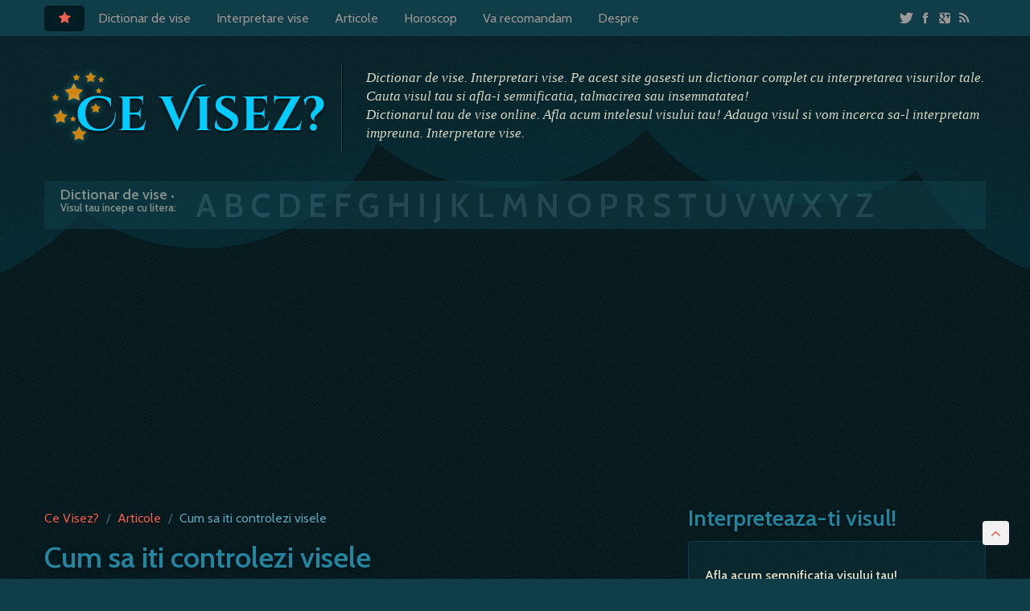

--- FILE ---
content_type: text/html; charset=UTF-8
request_url: https://www.cevisez.ro/articole/cum-sa-iti-controlezi-visele-a67.html
body_size: 7314
content:

<!DOCTYPE html>
<html lang="ro">

<head>
    <meta http-equiv="Content-Type" content="text/html; charset=utf-8">
    <meta charset="utf-8">
    <meta name="Language" content="ro">
    <meta http-equiv="Content-Style-Type" content="text/css" />
    <meta name="description" lang="ro" content="Odata cu noaptea vin si visele si, in functie de acestea te vei trezi
dimineata cu zambetul pe buze sau mai obosit. ..." />
    <meta name="keywords" lang="ro" content="Cum sa iti controlezi visele, articol vis, viseaza, ce inseamna visul, vis interpretat, am visat, somnul, a dormi, somn linistit, cum sa dormi bine, cercetare, psihologie, insomnie, vise copil, cosmar copil" />
    <meta name="owner" content="cevisez.ro" />
    <meta name="Copyright" content="2008 - 2019 cevisez.ro" />
    <meta name="Rating" content="General" />
    <meta name="publisher" content="cevisez.ro" />
    <meta name="autor" content="cevisez.ro" />
    <meta name="robots" content="index,follow" />
    <meta name="revisit-after" content="2 days" />    <meta name="verify-v1" content="3WYHW/HI8whPtcnP+twWTQM5OTvdNTJrrvR3aFxrykM=" />
    <meta name="y_key" content="4758d578952d59e7">
    <meta name="msvalidate.01" content="AA4D2E6689984C628197995D62F949F2" />
    <link rel="alternate" type="application/rss+xml" href="https://www.cevisez.ro/rss.php?c=" title="RSS ~ Ce visez? Interpretare vise!">
    
    <!-- OG info for social -->
    <meta property="og:description" content="Odata cu noaptea vin si visele si, in functie de acestea te vei trezi
dimineata cu zambetul pe buze sau mai obosit. ..." />
    <meta property="og:title" content="Cum sa iti controlezi visele" />
    <meta property="og:url" content="https://www.cevisez.ro/articole/cum-sa-iti-controlezi-visele-a67.html" />
    <meta property="og:about" content="Cum sa iti controlezi visele" />
    <meta property="og:image" content="https://www.cevisez.ro/imgtb/phpThumb.php?src=..%2Fimages%2Fnews%2Farticol-67-1.jpg&w=770&h=330&zc=1&sia=interpretare-vise-cum-sa-iti-controlezi-visele&hash=ca66270b4b1c00de4fbb30aa519e78d2" />
    <meta property="og:locale" content="ro_RO"/>
    <meta property="og:site_name" content="Ce Visez?"/>
    <!-- OG info for social -->

    <title>Cum sa iti controlezi visele ~ Ce Visez?</title>
    <meta name="viewport" content="width=device-width, initial-scale=1.0">

<!-- Le styles -->
<!--link href="https://www.cevisez.ro/css/bootstrap3.css" rel="stylesheet">
<link href="https://www.cevisez.ro/css/theme.css" rel="stylesheet">
<link href="https://www.cevisez.ro/css/bootstrap-responsive.css" rel="stylesheet">
<link href="https://www.cevisez.ro/css/font-awesome.css" rel="stylesheet">
<link href="https://www.cevisez.ro/css/paginare.css" rel="stylesheet" -->
    <style id="cevisez-above-the-fold-css"></style>
    <link href='https://fonts.googleapis.com/css?family=Cabin:400,600|Cinzel+Decorative:700' rel='stylesheet' type='text/css'>
    <link href="https://www.cevisez.ro/css/style.min.css" rel="stylesheet">
    <!--link href="https://www.cevisez.ro/css/socialcount.css" rel="stylesheet"-->
    <!-- HTML5 shim, for IE6-8 support of HTML5 elements -->
    <!--[if lt IE 9]>
<script src="https://html5shim.googlecode.com/svn/trunk/html5.js"></script>
<![endif]-->
    <!-- Fav and touch icons -->
    <link rel="apple-touch-icon-precomposed" sizes="144x144" href="https://www.cevisez.ro/images/ico/apple-touch-icon-144-precomposed.png">
    <link rel="apple-touch-icon-precomposed" sizes="72x72" href="https://www.cevisez.ro/images/ico/apple-touch-icon-72-precomposed.png">
    <link rel="apple-touch-icon-precomposed" href="https://www.cevisez.ro/images/ico/apple-touch-icon-57-precomposed.png">
    <link rel="shortcut icon" href="https://www.cevisez.ro/images/ico/favicon.ico">
    <link href="https://plus.google.com/+cevisez" rel="publisher" />
    
    <script async src="//pagead2.googlesyndication.com/pagead/js/adsbygoogle.js"></script>
    <script>
    (adsbygoogle = window.adsbygoogle || []).push({
    google_ad_client: "pub-3669405721647175",
    enable_page_level_ads: true
    });
    </script>

</head>

<body>
  

<div class="navbar navbar-inverse navbar-fixed-top">
    <div class="navbar-inner">
      <div class="container">
        <a class="btn btn-navbar" data-toggle="collapse" data-target=".nav-collapse">
          <span class="icon-bar"></span>
          <span class="icon-bar"></span>
          <span class="icon-bar"></span>
      </a>
      <a class="brand visible-tablet visible-phone" href="https://www.cevisez.ro/" >Ce Visez?</a>
      <div class="nav-collapse collapse">

          <ul class="nav nav-pills">
            <li class="active visible-desktop"><a href="https://www.cevisez.ro/" class="icon-star" title="Home"></a></li>
            <li class="dropdown ">
             <a href="#" class="dropdown-toggle" data-toggle="dropdown">Dictionar de vise</a>
              <ul class="dropdown-menu">
                <li><a href="https://www.cevisez.ro/dictionar-de-vise-00.html">Dictionar de vise</a></li>
                <li><a href="https://www.cevisez.ro/top-vise.html">Top 100 vise</a></li>
            </ul>

            </li>
            <li><a href="https://www.cevisez.ro/vise.html" title="Visele tale">Interpretare vise</a></li>
            <li><a href="https://www.cevisez.ro/articole.html">Articole</a></li>
            <li><a href="https://www.cevisez.ro/horoscop-zilnic.html">Horoscop</a></li>
            <!--li><a href="http://cevisez.wordpress.com/">Blog</a></li-->
            <li><a href="https://www.cevisez.ro/va-recomandam.html">Va recomandam</a></li>
            <li><a href="https://www.cevisez.ro/despre.html">Despre</a></li>

        </ul>

        <ul class="nav nav-pills pull-right">
            <li class="dropdown ">
              <a href="#" class="dropdown-toggle" data-toggle="dropdown">
                <span class="icon-twitter"></span>
                <span class="icon-facebook"></span>
                <span class="icon-google-plus-sign"></span>
                <span class="icon-rss"></span>
            </a>
            <ul class="dropdown-menu">

                <li class="nav-header">Ne puteti urmari folosind:</li>
                <li><a href="http://www.facebook.com/cevisez"><span class="icon-facebook"></span> Facebook</a></li>
                <li><a href="http://plus.google.com/+cevisez"><span class="icon-google-plus-sign"></span> Google +</a></li>
                <li><a href="http://twitter.com/cevisez"><span class="icon-twitter"></span> Twitter</a></li>
                <li><a href="https://www.cevisez.ro/rss/feed-0.xml"><span class="icon-rss"></span> RSS ~ Dictionar de vise</a></li>
                <li><a href="https://www.cevisez.ro/rss2.php"><span class="icon-rss"></span> RSS ~ Vise interpretate</a></li>
            </ul>
        </li>
    </ul>
          <!--form class="navbar-form pull-right">
            <input class="span2" type="text" placeholder="Email">
            <input class="span2" type="password" placeholder="Password">
            <button type="submit" class="btn">Sign in</button>
        </form -->
    </div><!--/.nav-collapse -->
</div>
</div>
</div>



<div class="container">

    <a href="#" class="scrolltop  icon-angle-up" title="Top"></a>

<!-- Main top -->
<div class="hero-unit hero-unit-theme ">
  <div class="row hidden-phone">
    <div class="span4 ">
      <div class="logo  relative hidden-phone">
        <div class="logo-over">
          <div class="relative">
            <a href="https://www.cevisez.ro/" title="Intoarce-te la prima pagina" id="logo"><img src="https://www.cevisez.ro/images/logo-cevisez-over.png" alt="Ce Visez?" /></a>
        </div>
    </div>

    <div class="logo-normal">
      <img src="https://www.cevisez.ro/images/logo-cevisez.png" alt="Ce Visez?" />
  </div>
</div>
</div>
<div class="span8 ">
  <p class="description">Dictionar de vise. Interpretari vise. Pe acest site gasesti un dictionar complet cu interpretarea visurilor tale. Cauta visul tau si afla-i semnificatia, talmacirea sau insemnatatea! <br/>Dictionarul tau de vise online. Afla acum intelesul visului tau! Adauga visul si vom incerca sa-l interpretam impreuna. Interpretare vise.</p>
</div>
</div>

<!-- Letters -->
<div class="row">
  <div class="span12">
    <div class="letters">
      <strong class="left">Dictionar de vise <span>&bull; Visul tau incepe cu litera:</span></strong>
      <div class="left">
       <a href="https://www.cevisez.ro/dictionar-de-vise-litera-a-01.html" class="green" title="Interpreteaza visul tau care incepe cu litera A">A</a>
       
       <a href="https://www.cevisez.ro/dictionar-de-vise-litera-b-02.html" class="green" title="Interpreteaza visul tau care incepe cu litera B">B</a>
       
       <a href="https://www.cevisez.ro/dictionar-de-vise-litera-c-03.html" class="green" title="Interpreteaza visul tau care incepe cu litera C">C</a>
       
       <a href="https://www.cevisez.ro/dictionar-de-vise-litera-d-04.html" class="green" title="Interpreteaza visul tau care incepe cu litera D">D</a>
       
       <a href="https://www.cevisez.ro/dictionar-de-vise-litera-e-05.html" class="green" title="Interpreteaza visul tau care incepe cu litera E">E</a>
       
       <a href="https://www.cevisez.ro/dictionar-de-vise-litera-f-06.html" class="green" title="Interpreteaza visul tau care incepe cu litera F">F</a>
       
       <a href="https://www.cevisez.ro/dictionar-de-vise-litera-g-07.html" class="green" title="Interpreteaza visul tau care incepe cu litera G">G</a>
       
       <a href="https://www.cevisez.ro/dictionar-de-vise-litera-h-08.html" class="green" title="Interpreteaza visul tau care incepe cu litera H">H</a>
       
       <a href="https://www.cevisez.ro/dictionar-de-vise-litera-i-09.html" class="green" title="Interpreteaza visul tau care incepe cu litera I">I</a>
       
       <a href="https://www.cevisez.ro/dictionar-de-vise-litera-j-010.html" class="green" title="Interpreteaza visul tau care incepe cu litera J">J</a>
       
       <a href="https://www.cevisez.ro/dictionar-de-vise-litera-k-011.html" class="green" title="Interpreteaza visul tau care incepe cu litera K">K</a>
       
       <a href="https://www.cevisez.ro/dictionar-de-vise-litera-l-012.html" class="green" title="Interpreteaza visul tau care incepe cu litera L">L</a>
       
       <a href="https://www.cevisez.ro/dictionar-de-vise-litera-m-013.html" class="green" title="Interpreteaza visul tau care incepe cu litera M">M</a>
       
       <a href="https://www.cevisez.ro/dictionar-de-vise-litera-n-014.html" class="green" title="Interpreteaza visul tau care incepe cu litera N">N</a>
       
       <a href="https://www.cevisez.ro/dictionar-de-vise-litera-o-015.html" class="green" title="Interpreteaza visul tau care incepe cu litera O">O</a>
       
       <a href="https://www.cevisez.ro/dictionar-de-vise-litera-p-016.html" class="green" title="Interpreteaza visul tau care incepe cu litera P">P</a>
       
       <a href="https://www.cevisez.ro/dictionar-de-vise-litera-r-017.html" class="green" title="Interpreteaza visul tau care incepe cu litera R">R</a>
       
       <a href="https://www.cevisez.ro/dictionar-de-vise-litera-s-018.html" class="green" title="Interpreteaza visul tau care incepe cu litera S">S</a>
       
       <a href="https://www.cevisez.ro/dictionar-de-vise-litera-t-019.html" class="green" title="Interpreteaza visul tau care incepe cu litera T">T</a>
       
       <a href="https://www.cevisez.ro/dictionar-de-vise-litera-u-020.html" class="green" title="Interpreteaza visul tau care incepe cu litera U">U</a>
       
       <a href="https://www.cevisez.ro/dictionar-de-vise-litera-v-021.html" class="green" title="Interpreteaza visul tau care incepe cu litera V">V</a>
       
       <a href="https://www.cevisez.ro/dictionar-de-vise-litera-w-023.html" class="green" title="Interpreteaza visul tau care incepe cu litera W">W</a>
       
       <a href="https://www.cevisez.ro/dictionar-de-vise-litera-x-025.html" class="green" title="Interpreteaza visul tau care incepe cu litera X">X</a>
       
       <a href="https://www.cevisez.ro/dictionar-de-vise-litera-y-022.html" class="green" title="Interpreteaza visul tau care incepe cu litera Y">Y</a>
       
       <a href="https://www.cevisez.ro/dictionar-de-vise-litera-z-024.html" class="green" title="Interpreteaza visul tau care incepe cu litera Z">Z</a>
       <div class="clearfix"></div>
     </div>
     <div class="clearfix"></div>
   </div>

 </div>
</div>
</div>

 <!--Tob banner -->
<div align="center" class="banner-top">  <!-- add space --> 
 <script async src="https://pagead2.googlesyndication.com/pagead/js/adsbygoogle.js"></script>
<!-- CeVisez [new] - Top Section (responsive) 2 -->
<ins class="adsbygoogle"
     style="display:block"
     data-ad-client="ca-pub-3669405721647175"
     data-ad-slot="1165160727"
     data-ad-format="auto"
     data-full-width-responsive="true"></ins>
<script>
     (adsbygoogle = window.adsbygoogle || []).push({});
</script>
</div>


<div class="row">
  <div class="span8">

    <ul class="breadcrumb">
      <li><a href="https://www.cevisez.ro/">Ce Visez?</a> <span class="divider">/</span></li>
      <li><a href="https://www.cevisez.ro/articole.html">Articole</a> <span class="divider">/</span></li>
      <li class="active">Cum sa iti controlezi visele</li>
    </ul>


    <h1>Cum sa iti controlezi visele<br /><span>15-11-2014</span></h1>
    <a href="https://www.cevisez.ro/articole/cum-sa-iti-controlezi-visele-a67.html" title="Cum sa iti controlezi visele"><img src="/imgtb/phpThumb.php?src=..%2Fimages%2Fnews%2Farticol-67-1.jpg&amp;w=770&amp;h=330&amp;zc=1&amp;sia=interpretare-vise-cum-sa-iti-controlezi-visele&amp;hash=ca66270b4b1c00de4fbb30aa519e78d2"alt="Cum sa iti controlezi visele" class="img_class float-left" /></a>

    <p>      <p><strong>Odata cu noaptea vin si visele si, in functie de acestea te vei
trezi dimineata cu zambetul pe buze sau mai obosit si mai nervos decat
atunci cand te-ai culcat.<br /> </strong></p>
<p>Daca ti-ai dorit vreodata sa visezi ceva ce doar in acest spatiu ireal
se poate intampla, atunci trebuie sa citesti mai departe.<br /><br /> Primul lucru pe care trebuie sa-l faci e sa-ti cumperi un carnetel pe
care sa-l tii langa pat. Trebuie, desigur, sa ai si un creion la
indemana si, inainte sa te afunzi sub patura, sa scrii ce ai vrea sa
visezi.<br /> <br /> Trebuie, insa, ca ceea ce scrii sa se afle mereu in partea de sus a
hartiei. Poti sa si desenezi, daca vrei, orice iti trece prin cap, doar
sa fii sigur ca ai redat si cele mai mici detalii.<br /> <br /> Nu e deloc indicat sa ai televizor in dormitor si sa te uiti la ceva
inainte de a adormi pentru ca acela este lucrul pe care il vei visa.<br /> <br /> Inainte sa te culci citeste ce ai scris pe carnetel de cate ori este nevoie pana cand nu te mai poti gandi decat la asta.<br /> <br /> Intinde-te, relaxeaza-te, si incearca sa iti proiectezi in cap ceea ce
ai scris pe foaie. Axeaza-te pe detalii. Daca nu reusesti, inseamna ca
mai trebuie sa citesti. <br /> <br /> Daca ai un simbol in camera sau un obicet simplu, care sa nu aiba forme
complicate sau culori intense, fixeaza-l cu privirea inainte sa inchizi
total ochii.<br /> <br /> Trebuie sa scrii si sa iti imaginezi totul la persoana intai.
Gandeste-te la sunete, la culori, la dialog daca acesta exista, la
fiecare senzatie pe care o simti.<br /> <br /> Si locul in care dormi este important. Asigura-te ca este liniste si,
daca vrei, poti sa pui pe fundal muzica ce poate avea legatura cu ceea
ce vrei sa visezi.<br /> <br /> Cand te trezesti, indiferent daca ai visat sau nu ce ai vrut, scrie din
nou pe carnetel si vezi ce a avut cat de cat legatura cu ceea ce ai
dorit. Aminteste-ti totusi ca se poate sa nu mai tii minte ce ai visat,
starea ta de spirit iti va indica, insa, daca a fost un vis frumos sau
nu.</p>
    </p>


    <br>
    <!--div class="banner-article" align="center"><img src="http://dummyimage.com/336x280/174c5b/366774"></div-->
    <br>


      <!-- Example row of columns -->
<div class="row-fluid">
  <h2>Articole recomandate</h2>
  <ul class="thumbnails">

    <li class="span4">
      <div class="thumbnail articol">
        <a href="https://www.cevisez.ro/articole/cum-sa-scapi-de-cosmaruri-in-3-pasi-simpli-a112.html" title="Cum sa scapi de cosmaruri in 3 pasi simpli?" class="thumbnail"><img src=/imgtb/phpThumb.php?src=..%2Fimages%2Fnews%2Farticol-112-1.jpg&amp;w=260&amp;h=150&amp;zc=1&amp;sia=interpretare-vise-cum-sa-scapi-de-cosmaruri-in-3-pasi-simpli&amp;hash=9e239d1507e20644993822a7e4234b4d alt="cum-sa-scapi-de-cosmaruri-in-3-pasi-simpli" /></a>
        <div class="caption">
          <h3><a href="https://www.cevisez.ro/articole/cum-sa-scapi-de-cosmaruri-in-3-pasi-simpli-a112.html">Cum sa scapi de cosmaruri in 3 pasi simpli?</a></h3>
          <p>Odata cu noaptea vin si visele si, in functie de acestea te vei trezi
dimineata cu zambetul pe buze sau mai obosit si mai nervos decat atunci
cand te-ai culcat.


Daca ti-ai dorit vreodata sa &hellip; </p>
          
          <div class="pull-right data"><i class="icon-calendar"></i> 07-01-2015</div>
          
        </div>
      </div>
    </li>
    
    <li class="span4">
      <div class="thumbnail articol">
        <a href="https://www.cevisez.ro/articole/cele-mai-comune-vise-si-semnificatia-lor-a120.html" title="Cele mai comune vise si semnificatia lor" class="thumbnail"><img src=/imgtb/phpThumb.php?src=..%2Fimages%2Fnews%2Farticol-120-1.jpg&amp;w=260&amp;h=150&amp;zc=1&amp;sia=interpretare-vise-cele-mai-comune-vise-si-semnificatia-lor&amp;hash=79c2793b7f256d32b2b57816118c487d alt="cele-mai-comune-vise-si-semnificatia-lor" /></a>
        <div class="caption">
          <h3><a href="https://www.cevisez.ro/articole/cele-mai-comune-vise-si-semnificatia-lor-a120.html">Cele mai comune vise si semnificatia lor</a></h3>
          <p>Odata cu noaptea vin si visele si, in functie de acestea te vei trezi
dimineata cu zambetul pe buze sau mai obosit si mai nervos decat atunci
cand te-ai culcat.


Daca ti-ai dorit vreodata sa &hellip; </p>
          
          <div class="pull-right data"><i class="icon-calendar"></i> 19-04-2015</div>
          
        </div>
      </div>
    </li>
    
    <li class="span4">
      <div class="thumbnail articol">
        <a href="https://www.cevisez.ro/articole/interpretarea-viselor-cu-bebelusi-a128.html" title="Interpretarea viselor cu bebelusi" class="thumbnail"><img src=/imgtb/phpThumb.php?src=..%2Fimages%2Fnews%2Farticol-128-1.jpg&amp;w=260&amp;h=150&amp;zc=1&amp;sia=interpretare-vise-interpretarea-viselor-cu-bebelusi&amp;hash=248a5f8a727e6ae02d73fda1b4a403d2 alt="interpretarea-viselor-cu-bebelusi" /></a>
        <div class="caption">
          <h3><a href="https://www.cevisez.ro/articole/interpretarea-viselor-cu-bebelusi-a128.html">Interpretarea viselor cu bebelusi</a></h3>
          <p>Odata cu noaptea vin si visele si, in functie de acestea te vei trezi
dimineata cu zambetul pe buze sau mai obosit si mai nervos decat atunci
cand te-ai culcat.


Daca ti-ai dorit vreodata sa &hellip; </p>
          
          <div class="pull-right data"><i class="icon-calendar"></i> 09-12-2015</div>
          
        </div>
      </div>
    </li>
    
  </ul>
</div>



  </div>





  <div class="span4">
  <h2>Interpreteaza-ti visul!</h2>
  <div class="special-box well">
    <h4>Afla acum semnificatia visului tau!</h4>

    <p class="hidden-tablet">Descrie visul din noaptea trecuta sau oricare vis pe care doresti sa-l interpretezi si haide sa incercam sa-l interpretam impreuna. Astfel fiecare poate sa isi dea cu parerea si cu siguranta vom gasi o interpretare cat mai apropiata de adevar.</p>

    <p><a class="btn btn-primary btn-large" href="https://www.cevisez.ro/add-vis.html"><i class="icon-star"></i> &nbsp;Adauga visul tau!</a></p>
  </div>

  <div class="sidebarx">
    <div>
      <h2>Reclama</h2>
      <p class="banner-right">
          <script async src="//pagead2.googlesyndication.com/pagead/js/adsbygoogle.js"></script>
          <!-- CeVisez [new] - Right Section (responsive) 2 -->
          <ins class="adsbygoogle"
               style="display:block"
               data-ad-client="ca-pub-3669405721647175"
               data-ad-slot="7351295129"
               data-ad-format="auto"></ins>
          <script>
          (adsbygoogle = window.adsbygoogle || []).push({});
          </script>

      </p>
    </div>
    <div class="fbcontainer">
      <iframe src="//www.facebook.com/plugins/like.php?href=http%3A%2F%2Fwww.facebook.com%2Fcevisez&amp;send=false&amp;layout=standard&amp;show_faces=true&amp;font=verdana&amp;colorscheme=dark&amp;action=like&amp;height=80&amp;width:700&amp;appId=115362601889780" scrolling="no" frameborder="0" style="border:none;  height:80px; width: 700px; margin-top:5px" allowTransparency="true"></iframe>
    </div>

    <h2>Parteneri</h2>
    <ul class="thumbnails">
    
      <li class="span2">
         <a href="http://www.aidraci.ro" target="_blank" class="thumbnail">
                    <img src="http://www.aidraci.ro/promo/aidraci125x125.jpg" alt="Ai Dracu">
                </a>
 
      </li>
        <li class="span2">
        
      </li>


    </ul>
  </div>
</div>
</div>

 
</div>

<footer>
	<div class=" container">
		<div class="row">
			<div class="span2">
				<h4> Menu</h4>
				<ul class="unstyled">
					<li><a href="https://www.cevisez.ro/">Prima pagina</a></li>
					<li><a href="https://www.cevisez.ro/dictionar-de-vise-00.html">Dictionar de vise</a></li>
					<li><a href="https://www.cevisez.ro/vise.html">Interpretare vise</a></li>
					<li><a href="https://www.cevisez.ro/horoscop-zilnic.html">Horoscop</a></li>
					<li><a href="http://cevisez.wordpress.com/">Blog</a></li>
					<li><a href="https://www.cevisez.ro/va-recomandam.html">Va recomandam</a></li>
					<li><a href="https://www.cevisez.ro/despre.html">Despre Ce Visez?</a></li>
					<li><a href="https://www.cevisez.ro/termeni-si-conditii.html">Termeni si conditii</a></li>
					<li>
						<script type="text/javascript" language="javascript">
					<!--
					// Email obfuscator script 2.1 by Tim Williams, University of Arizona
					// Random encryption key feature by Andrew Moulden, Site Engineering Ltd
					// This code is freeware provided these four comment lines remain intact
					// A wizard to generate this code is at http://www.jottings.com/obfuscator/
					{ coded = "jGEHDjH@j1M8g1s.6G"
					key = "V4HU5MEKo9Aze3R7XQxlTkLuifGO2s10CJwcWPbraS8qhYtgNvnFZjpyI6DmBd"
					shift=coded.length
					link=""
					for (i=0; i<coded.length; i++) {
						if (key.indexOf(coded.charAt(i))==-1) {
							ltr = coded.charAt(i)
							link += (ltr)
						}
						else {
							ltr = (key.indexOf(coded.charAt(i))-shift+key.length) % key.length
							link += (key.charAt(ltr))
						}
					}
					document.write("<a href='mailto:"+link+"'>Contact</a>")
					}
					//-->
					</script><noscript>Sorry, you need Javascript on to email me.</noscript></li>
				</ul>
			</div>


			<!--div class="span2">
				<h4>Prieteni</h4>
				<ul class="unstyled">
					<li> <a title="Da tonul" href="http://www.datonul.ro">Da Tonul</a> </li>
					<li> <a title="Jobee.ro Joburi sub lupa" rel="nofollow" href="http://www.jobee.ro">Despre firme. Jobee.ro</a> </li>
				</ul>
			</div-->




			<div class="span5">
				<h4>Articole</h4>
				<ul class="unstyled">
					<li> <a href="https://www.cevisez.ro/articole/trei-lucruri-importante-despre-interpretarea-viselor-a102.html">Trei lucruri importante despre interpretarea viselor</a> </li>
					
					<li> <a href="https://www.cevisez.ro/articole/beneficiile-somnului-de-dupaamiaza-a79.html">Beneficiile somnului de dupa-amiaza</a> </li>
					
					<li> <a href="https://www.cevisez.ro/articole/despre-ce-viseaza-femeile-si-barbatii-a111.html">Despre ce viseaza femeile si barbatii</a> </li>
					
					<li> <a href="https://www.cevisez.ro/articole/somnul-te-ajuta-sa-slabesti-mai-mult-decat-cand-tii-dieta-a88.html">Somnul te ajuta sa slabesti mai mult decat cand tii dieta</a> </li>
					
					<li> <a href="https://www.cevisez.ro/articole/sfaturi-pentru-un-somn-adanc-si-odihnitor--a60.html">Sfaturi pentru un somn adanc si odihnitor</a> </li>
					
					<li> <a href="https://www.cevisez.ro/articole/somnul-exagerat-semnul-schimbarii-de-ritm-a43.html">Somnul exagerat, semnul schimbării de ritm</a> </li>
					
					<li> <a href="https://www.cevisez.ro/articole/nu-dormi-bine-nu-ai-mintea-limpede!-a45.html">Nu dormi bine, nu ai mintea limpede!</a> </li>
					
					<li> <a href="https://www.cevisez.ro/articole/enigmele-somnului-a11.html">Enigmele somnului</a> </li>


				</ul>
			</div>

			<a name="xx"></a>
			<div class="span5">


				<h4>Ce Visez? pe retele de socializare</h4>
				<p class="social">
					<a href="https://www.facebook.com/cevisez"><span class="icon-facebook icon-3x"></span></a>&nbsp;&nbsp;&nbsp;&nbsp;
					<a href="https://twitter.com/cevisez"><span class="icon-twitter icon-3x"></span></a> &nbsp;&nbsp;&nbsp;&nbsp;
					<a href="https://plus.google.com/101224492214667143624"><span class="icon-google-plus-sign icon-3x"></span></a>&nbsp;&nbsp;&nbsp;&nbsp;
				</p>
				<div class="fbcontainer">
					<iframe src="//www.facebook.com/plugins/like.php?href=http%3A%2F%2Fwww.facebook.com%2Fcevisez&amp;send=false&amp;layout=standard&amp;width=700&amp;show_faces=true&amp;font=verdana&amp;colorscheme=dark&amp;action=like&amp;height=80&amp;appId=115362601889780" scrolling="no" frameborder="0" style="border:none; overflow:hidden; width:700px; height:80px; margin-top:5px" allowTransparency="true"></iframe>
				</div>

				<h4>Cauta in site</h4>
				<form class="form-search" action="https://www.cevisez.ro/cautare.php" id="searchbox_004096155680064088600:ql_tz0mrapm">
					<input type="hidden" name="cx" value="004096155680064088600:ql_tz0mrapm">
					<input type="hidden" name="cof" value="FORID:11">
					<div class="input-append">
						<input class="span4  search-query" id="appendedInputButton" type="text" name="q"  placeholder="Cauta visul tau pe cevisez.ro">
						<button class="btn" type="submit" name="sa">Cauta</button>
					</div>
					<input name="siteurl" type="hidden" value="www.cevisez.ro/">
					<input name="ref" type="hidden" value=""><input name="ss" type="hidden" value="">
				</form>

				<p>&copy; copyright 2008 - 2026 ~ www.cevisez.ro.
				</p>

</div>


</div>

</div>
</footer>

<!-- Le javascript -->
<script data-ad-client="ca-pub-3669405721647175" async src="https://pagead2.googlesyndication.com/pagead/js/adsbygoogle.js"></script>
 <!--script src="http://ajax.googleapis.com/ajax/libs/jquery/1.8.3/jquery.min.js"></script>
 <script src="https://www.cevisez.ro/js/bootstrap.min.js"></script>
 <script src="https://www.cevisez.ro/js/scripts.js"></script-->
  

  <script src="https://www.cevisez.ro/js/build/production.min.js"></script>

  <script>
  (function(i,s,o,g,r,a,m){i['GoogleAnalyticsObject']=r;i[r]=i[r]||function(){
      (i[r].q=i[r].q||[]).push(arguments)},i[r].l=1*new Date();a=s.createElement(o),
      m=s.getElementsByTagName(o)[0];a.async=1;a.src=g;m.parentNode.insertBefore(a,m)
  })(window,document,'script','//www.google-analytics.com/analytics.js','ga');
  ga('create', 'UA-374797-18', 'auto');
  ga('require', 'GTM-T6MXCDF');
  ga('send', 'pageview');
  </script>

</body>
  </html> 


--- FILE ---
content_type: text/html; charset=utf-8
request_url: https://www.google.com/recaptcha/api2/aframe
body_size: 266
content:
<!DOCTYPE HTML><html><head><meta http-equiv="content-type" content="text/html; charset=UTF-8"></head><body><script nonce="CSrct90vg552fiGUJBJ7fw">/** Anti-fraud and anti-abuse applications only. See google.com/recaptcha */ try{var clients={'sodar':'https://pagead2.googlesyndication.com/pagead/sodar?'};window.addEventListener("message",function(a){try{if(a.source===window.parent){var b=JSON.parse(a.data);var c=clients[b['id']];if(c){var d=document.createElement('img');d.src=c+b['params']+'&rc='+(localStorage.getItem("rc::a")?sessionStorage.getItem("rc::b"):"");window.document.body.appendChild(d);sessionStorage.setItem("rc::e",parseInt(sessionStorage.getItem("rc::e")||0)+1);localStorage.setItem("rc::h",'1768681432635');}}}catch(b){}});window.parent.postMessage("_grecaptcha_ready", "*");}catch(b){}</script></body></html>